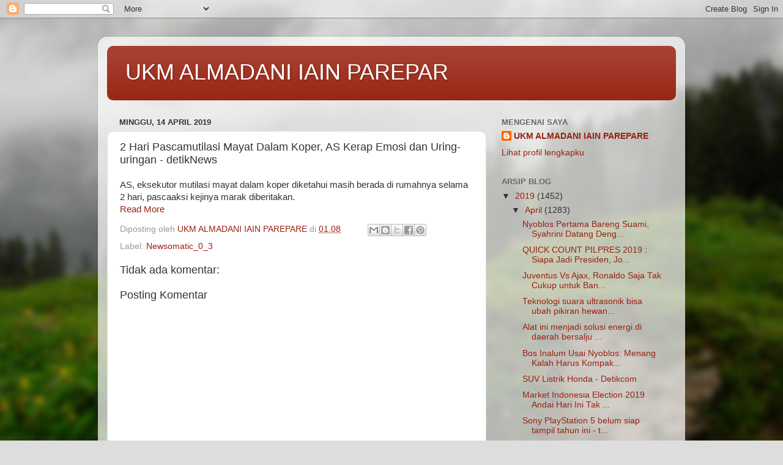

--- FILE ---
content_type: text/html; charset=UTF-8
request_url: https://almadani.iainpare.ac.id/2019/04/2-hari-pascamutilasi-mayat-dalam-koper.html
body_size: 14150
content:
<!DOCTYPE html>
<html class='v2' dir='ltr' lang='id'>
<head>
<link href='https://www.blogger.com/static/v1/widgets/335934321-css_bundle_v2.css' rel='stylesheet' type='text/css'/>
<meta content='width=1100' name='viewport'/>
<meta content='text/html; charset=UTF-8' http-equiv='Content-Type'/>
<meta content='blogger' name='generator'/>
<link href='https://almadani.iainpare.ac.id/favicon.ico' rel='icon' type='image/x-icon'/>
<link href='https://almadani.iainpare.ac.id/2019/04/2-hari-pascamutilasi-mayat-dalam-koper.html' rel='canonical'/>
<link rel="alternate" type="application/atom+xml" title="UKM ALMADANI IAIN PAREPAR - Atom" href="https://almadani.iainpare.ac.id/feeds/posts/default" />
<link rel="alternate" type="application/rss+xml" title="UKM ALMADANI IAIN PAREPAR - RSS" href="https://almadani.iainpare.ac.id/feeds/posts/default?alt=rss" />
<link rel="service.post" type="application/atom+xml" title="UKM ALMADANI IAIN PAREPAR - Atom" href="https://www.blogger.com/feeds/1822670797049251663/posts/default" />

<link rel="alternate" type="application/atom+xml" title="UKM ALMADANI IAIN PAREPAR - Atom" href="https://almadani.iainpare.ac.id/feeds/5452035075633184811/comments/default" />
<!--Can't find substitution for tag [blog.ieCssRetrofitLinks]-->
<meta content='https://almadani.iainpare.ac.id/2019/04/2-hari-pascamutilasi-mayat-dalam-koper.html' property='og:url'/>
<meta content='2 Hari Pascamutilasi Mayat Dalam Koper, AS Kerap Emosi dan
Uring-uringan - detikNews' property='og:title'/>
<meta content='AS, eksekutor mutilasi mayat dalam koper diketahui masih berada di rumahnya selama 2 hari, pascaaksi kejinya marak diberitakan. Read More' property='og:description'/>
<title>UKM ALMADANI IAIN PAREPAR: 2 Hari Pascamutilasi Mayat Dalam Koper, AS Kerap Emosi dan
Uring-uringan - detikNews</title>
<style id='page-skin-1' type='text/css'><!--
/*-----------------------------------------------
Blogger Template Style
Name:     Picture Window
Designer: Blogger
URL:      www.blogger.com
----------------------------------------------- */
/* Content
----------------------------------------------- */
body {
font: normal normal 15px Arial, Tahoma, Helvetica, FreeSans, sans-serif;
color: #333333;
background: #dddddd url(//themes.googleusercontent.com/image?id=1fupio4xM9eVxyr-k5QC5RiCJlYR35r9dXsp63RKsKt64v33poi2MvnjkX_1MULBY8BsT) repeat-x fixed bottom center;
}
html body .region-inner {
min-width: 0;
max-width: 100%;
width: auto;
}
.content-outer {
font-size: 90%;
}
a:link {
text-decoration:none;
color: #992211;
}
a:visited {
text-decoration:none;
color: #771100;
}
a:hover {
text-decoration:underline;
color: #cc4411;
}
.content-outer {
background: transparent url(https://resources.blogblog.com/blogblog/data/1kt/transparent/white80.png) repeat scroll top left;
-moz-border-radius: 15px;
-webkit-border-radius: 15px;
-goog-ms-border-radius: 15px;
border-radius: 15px;
-moz-box-shadow: 0 0 3px rgba(0, 0, 0, .15);
-webkit-box-shadow: 0 0 3px rgba(0, 0, 0, .15);
-goog-ms-box-shadow: 0 0 3px rgba(0, 0, 0, .15);
box-shadow: 0 0 3px rgba(0, 0, 0, .15);
margin: 30px auto;
}
.content-inner {
padding: 15px;
}
/* Header
----------------------------------------------- */
.header-outer {
background: #992211 url(https://resources.blogblog.com/blogblog/data/1kt/transparent/header_gradient_shade.png) repeat-x scroll top left;
_background-image: none;
color: #ffffff;
-moz-border-radius: 10px;
-webkit-border-radius: 10px;
-goog-ms-border-radius: 10px;
border-radius: 10px;
}
.Header img, .Header #header-inner {
-moz-border-radius: 10px;
-webkit-border-radius: 10px;
-goog-ms-border-radius: 10px;
border-radius: 10px;
}
.header-inner .Header .titlewrapper,
.header-inner .Header .descriptionwrapper {
padding-left: 30px;
padding-right: 30px;
}
.Header h1 {
font: normal normal 36px Arial, Tahoma, Helvetica, FreeSans, sans-serif;
text-shadow: 1px 1px 3px rgba(0, 0, 0, 0.3);
}
.Header h1 a {
color: #ffffff;
}
.Header .description {
font-size: 130%;
}
/* Tabs
----------------------------------------------- */
.tabs-inner {
margin: .5em 0 0;
padding: 0;
}
.tabs-inner .section {
margin: 0;
}
.tabs-inner .widget ul {
padding: 0;
background: #f5f5f5 url(https://resources.blogblog.com/blogblog/data/1kt/transparent/tabs_gradient_shade.png) repeat scroll bottom;
-moz-border-radius: 10px;
-webkit-border-radius: 10px;
-goog-ms-border-radius: 10px;
border-radius: 10px;
}
.tabs-inner .widget li {
border: none;
}
.tabs-inner .widget li a {
display: inline-block;
padding: .5em 1em;
margin-right: 0;
color: #992211;
font: normal normal 15px Arial, Tahoma, Helvetica, FreeSans, sans-serif;
-moz-border-radius: 0 0 0 0;
-webkit-border-top-left-radius: 0;
-webkit-border-top-right-radius: 0;
-goog-ms-border-radius: 0 0 0 0;
border-radius: 0 0 0 0;
background: transparent none no-repeat scroll top left;
border-right: 1px solid #cccccc;
}
.tabs-inner .widget li:first-child a {
padding-left: 1.25em;
-moz-border-radius-topleft: 10px;
-moz-border-radius-bottomleft: 10px;
-webkit-border-top-left-radius: 10px;
-webkit-border-bottom-left-radius: 10px;
-goog-ms-border-top-left-radius: 10px;
-goog-ms-border-bottom-left-radius: 10px;
border-top-left-radius: 10px;
border-bottom-left-radius: 10px;
}
.tabs-inner .widget li.selected a,
.tabs-inner .widget li a:hover {
position: relative;
z-index: 1;
background: #ffffff url(https://resources.blogblog.com/blogblog/data/1kt/transparent/tabs_gradient_shade.png) repeat scroll bottom;
color: #000000;
-moz-box-shadow: 0 0 0 rgba(0, 0, 0, .15);
-webkit-box-shadow: 0 0 0 rgba(0, 0, 0, .15);
-goog-ms-box-shadow: 0 0 0 rgba(0, 0, 0, .15);
box-shadow: 0 0 0 rgba(0, 0, 0, .15);
}
/* Headings
----------------------------------------------- */
h2 {
font: bold normal 13px Arial, Tahoma, Helvetica, FreeSans, sans-serif;
text-transform: uppercase;
color: #666666;
margin: .5em 0;
}
/* Main
----------------------------------------------- */
.main-outer {
background: transparent none repeat scroll top center;
-moz-border-radius: 0 0 0 0;
-webkit-border-top-left-radius: 0;
-webkit-border-top-right-radius: 0;
-webkit-border-bottom-left-radius: 0;
-webkit-border-bottom-right-radius: 0;
-goog-ms-border-radius: 0 0 0 0;
border-radius: 0 0 0 0;
-moz-box-shadow: 0 0 0 rgba(0, 0, 0, .15);
-webkit-box-shadow: 0 0 0 rgba(0, 0, 0, .15);
-goog-ms-box-shadow: 0 0 0 rgba(0, 0, 0, .15);
box-shadow: 0 0 0 rgba(0, 0, 0, .15);
}
.main-inner {
padding: 15px 5px 20px;
}
.main-inner .column-center-inner {
padding: 0 0;
}
.main-inner .column-left-inner {
padding-left: 0;
}
.main-inner .column-right-inner {
padding-right: 0;
}
/* Posts
----------------------------------------------- */
h3.post-title {
margin: 0;
font: normal normal 18px Arial, Tahoma, Helvetica, FreeSans, sans-serif;
}
.comments h4 {
margin: 1em 0 0;
font: normal normal 18px Arial, Tahoma, Helvetica, FreeSans, sans-serif;
}
.date-header span {
color: #333333;
}
.post-outer {
background-color: #ffffff;
border: solid 1px #dddddd;
-moz-border-radius: 10px;
-webkit-border-radius: 10px;
border-radius: 10px;
-goog-ms-border-radius: 10px;
padding: 15px 20px;
margin: 0 -20px 20px;
}
.post-body {
line-height: 1.4;
font-size: 110%;
position: relative;
}
.post-header {
margin: 0 0 1.5em;
color: #999999;
line-height: 1.6;
}
.post-footer {
margin: .5em 0 0;
color: #999999;
line-height: 1.6;
}
#blog-pager {
font-size: 140%
}
#comments .comment-author {
padding-top: 1.5em;
border-top: dashed 1px #ccc;
border-top: dashed 1px rgba(128, 128, 128, .5);
background-position: 0 1.5em;
}
#comments .comment-author:first-child {
padding-top: 0;
border-top: none;
}
.avatar-image-container {
margin: .2em 0 0;
}
/* Comments
----------------------------------------------- */
.comments .comments-content .icon.blog-author {
background-repeat: no-repeat;
background-image: url([data-uri]);
}
.comments .comments-content .loadmore a {
border-top: 1px solid #cc4411;
border-bottom: 1px solid #cc4411;
}
.comments .continue {
border-top: 2px solid #cc4411;
}
/* Widgets
----------------------------------------------- */
.widget ul, .widget #ArchiveList ul.flat {
padding: 0;
list-style: none;
}
.widget ul li, .widget #ArchiveList ul.flat li {
border-top: dashed 1px #ccc;
border-top: dashed 1px rgba(128, 128, 128, .5);
}
.widget ul li:first-child, .widget #ArchiveList ul.flat li:first-child {
border-top: none;
}
.widget .post-body ul {
list-style: disc;
}
.widget .post-body ul li {
border: none;
}
/* Footer
----------------------------------------------- */
.footer-outer {
color:#eeeeee;
background: transparent url(https://resources.blogblog.com/blogblog/data/1kt/transparent/black50.png) repeat scroll top left;
-moz-border-radius: 10px 10px 10px 10px;
-webkit-border-top-left-radius: 10px;
-webkit-border-top-right-radius: 10px;
-webkit-border-bottom-left-radius: 10px;
-webkit-border-bottom-right-radius: 10px;
-goog-ms-border-radius: 10px 10px 10px 10px;
border-radius: 10px 10px 10px 10px;
-moz-box-shadow: 0 0 0 rgba(0, 0, 0, .15);
-webkit-box-shadow: 0 0 0 rgba(0, 0, 0, .15);
-goog-ms-box-shadow: 0 0 0 rgba(0, 0, 0, .15);
box-shadow: 0 0 0 rgba(0, 0, 0, .15);
}
.footer-inner {
padding: 10px 5px 20px;
}
.footer-outer a {
color: #ffffdd;
}
.footer-outer a:visited {
color: #cccc99;
}
.footer-outer a:hover {
color: #ffffff;
}
.footer-outer .widget h2 {
color: #bbbbbb;
}
/* Mobile
----------------------------------------------- */
html body.mobile {
height: auto;
}
html body.mobile {
min-height: 480px;
background-size: 100% auto;
}
.mobile .body-fauxcolumn-outer {
background: transparent none repeat scroll top left;
}
html .mobile .mobile-date-outer, html .mobile .blog-pager {
border-bottom: none;
background: transparent none repeat scroll top center;
margin-bottom: 10px;
}
.mobile .date-outer {
background: transparent none repeat scroll top center;
}
.mobile .header-outer, .mobile .main-outer,
.mobile .post-outer, .mobile .footer-outer {
-moz-border-radius: 0;
-webkit-border-radius: 0;
-goog-ms-border-radius: 0;
border-radius: 0;
}
.mobile .content-outer,
.mobile .main-outer,
.mobile .post-outer {
background: inherit;
border: none;
}
.mobile .content-outer {
font-size: 100%;
}
.mobile-link-button {
background-color: #992211;
}
.mobile-link-button a:link, .mobile-link-button a:visited {
color: #ffffff;
}
.mobile-index-contents {
color: #333333;
}
.mobile .tabs-inner .PageList .widget-content {
background: #ffffff url(https://resources.blogblog.com/blogblog/data/1kt/transparent/tabs_gradient_shade.png) repeat scroll bottom;
color: #000000;
}
.mobile .tabs-inner .PageList .widget-content .pagelist-arrow {
border-left: 1px solid #cccccc;
}

--></style>
<style id='template-skin-1' type='text/css'><!--
body {
min-width: 960px;
}
.content-outer, .content-fauxcolumn-outer, .region-inner {
min-width: 960px;
max-width: 960px;
_width: 960px;
}
.main-inner .columns {
padding-left: 0px;
padding-right: 310px;
}
.main-inner .fauxcolumn-center-outer {
left: 0px;
right: 310px;
/* IE6 does not respect left and right together */
_width: expression(this.parentNode.offsetWidth -
parseInt("0px") -
parseInt("310px") + 'px');
}
.main-inner .fauxcolumn-left-outer {
width: 0px;
}
.main-inner .fauxcolumn-right-outer {
width: 310px;
}
.main-inner .column-left-outer {
width: 0px;
right: 100%;
margin-left: -0px;
}
.main-inner .column-right-outer {
width: 310px;
margin-right: -310px;
}
#layout {
min-width: 0;
}
#layout .content-outer {
min-width: 0;
width: 800px;
}
#layout .region-inner {
min-width: 0;
width: auto;
}
body#layout div.add_widget {
padding: 8px;
}
body#layout div.add_widget a {
margin-left: 32px;
}
--></style>
<style>
    body {background-image:url(\/\/themes.googleusercontent.com\/image?id=1fupio4xM9eVxyr-k5QC5RiCJlYR35r9dXsp63RKsKt64v33poi2MvnjkX_1MULBY8BsT);}
    
@media (max-width: 200px) { body {background-image:url(\/\/themes.googleusercontent.com\/image?id=1fupio4xM9eVxyr-k5QC5RiCJlYR35r9dXsp63RKsKt64v33poi2MvnjkX_1MULBY8BsT&options=w200);}}
@media (max-width: 400px) and (min-width: 201px) { body {background-image:url(\/\/themes.googleusercontent.com\/image?id=1fupio4xM9eVxyr-k5QC5RiCJlYR35r9dXsp63RKsKt64v33poi2MvnjkX_1MULBY8BsT&options=w400);}}
@media (max-width: 800px) and (min-width: 401px) { body {background-image:url(\/\/themes.googleusercontent.com\/image?id=1fupio4xM9eVxyr-k5QC5RiCJlYR35r9dXsp63RKsKt64v33poi2MvnjkX_1MULBY8BsT&options=w800);}}
@media (max-width: 1200px) and (min-width: 801px) { body {background-image:url(\/\/themes.googleusercontent.com\/image?id=1fupio4xM9eVxyr-k5QC5RiCJlYR35r9dXsp63RKsKt64v33poi2MvnjkX_1MULBY8BsT&options=w1200);}}
/* Last tag covers anything over one higher than the previous max-size cap. */
@media (min-width: 1201px) { body {background-image:url(\/\/themes.googleusercontent.com\/image?id=1fupio4xM9eVxyr-k5QC5RiCJlYR35r9dXsp63RKsKt64v33poi2MvnjkX_1MULBY8BsT&options=w1600);}}
  </style>
<link href='https://www.blogger.com/dyn-css/authorization.css?targetBlogID=1822670797049251663&amp;zx=a30bbcd2-ba32-4317-9c45-148bb30481f7' media='none' onload='if(media!=&#39;all&#39;)media=&#39;all&#39;' rel='stylesheet'/><noscript><link href='https://www.blogger.com/dyn-css/authorization.css?targetBlogID=1822670797049251663&amp;zx=a30bbcd2-ba32-4317-9c45-148bb30481f7' rel='stylesheet'/></noscript>
<meta name='google-adsense-platform-account' content='ca-host-pub-1556223355139109'/>
<meta name='google-adsense-platform-domain' content='blogspot.com'/>

</head>
<body class='loading variant-shade'>
<div class='navbar section' id='navbar' name='Navbar'><div class='widget Navbar' data-version='1' id='Navbar1'><script type="text/javascript">
    function setAttributeOnload(object, attribute, val) {
      if(window.addEventListener) {
        window.addEventListener('load',
          function(){ object[attribute] = val; }, false);
      } else {
        window.attachEvent('onload', function(){ object[attribute] = val; });
      }
    }
  </script>
<div id="navbar-iframe-container"></div>
<script type="text/javascript" src="https://apis.google.com/js/platform.js"></script>
<script type="text/javascript">
      gapi.load("gapi.iframes:gapi.iframes.style.bubble", function() {
        if (gapi.iframes && gapi.iframes.getContext) {
          gapi.iframes.getContext().openChild({
              url: 'https://www.blogger.com/navbar/1822670797049251663?po\x3d5452035075633184811\x26origin\x3dhttps://almadani.iainpare.ac.id',
              where: document.getElementById("navbar-iframe-container"),
              id: "navbar-iframe"
          });
        }
      });
    </script><script type="text/javascript">
(function() {
var script = document.createElement('script');
script.type = 'text/javascript';
script.src = '//pagead2.googlesyndication.com/pagead/js/google_top_exp.js';
var head = document.getElementsByTagName('head')[0];
if (head) {
head.appendChild(script);
}})();
</script>
</div></div>
<div class='body-fauxcolumns'>
<div class='fauxcolumn-outer body-fauxcolumn-outer'>
<div class='cap-top'>
<div class='cap-left'></div>
<div class='cap-right'></div>
</div>
<div class='fauxborder-left'>
<div class='fauxborder-right'></div>
<div class='fauxcolumn-inner'>
</div>
</div>
<div class='cap-bottom'>
<div class='cap-left'></div>
<div class='cap-right'></div>
</div>
</div>
</div>
<div class='content'>
<div class='content-fauxcolumns'>
<div class='fauxcolumn-outer content-fauxcolumn-outer'>
<div class='cap-top'>
<div class='cap-left'></div>
<div class='cap-right'></div>
</div>
<div class='fauxborder-left'>
<div class='fauxborder-right'></div>
<div class='fauxcolumn-inner'>
</div>
</div>
<div class='cap-bottom'>
<div class='cap-left'></div>
<div class='cap-right'></div>
</div>
</div>
</div>
<div class='content-outer'>
<div class='content-cap-top cap-top'>
<div class='cap-left'></div>
<div class='cap-right'></div>
</div>
<div class='fauxborder-left content-fauxborder-left'>
<div class='fauxborder-right content-fauxborder-right'></div>
<div class='content-inner'>
<header>
<div class='header-outer'>
<div class='header-cap-top cap-top'>
<div class='cap-left'></div>
<div class='cap-right'></div>
</div>
<div class='fauxborder-left header-fauxborder-left'>
<div class='fauxborder-right header-fauxborder-right'></div>
<div class='region-inner header-inner'>
<div class='header section' id='header' name='Tajuk'><div class='widget Header' data-version='1' id='Header1'>
<div id='header-inner'>
<div class='titlewrapper'>
<h1 class='title'>
<a href='https://almadani.iainpare.ac.id/'>
UKM ALMADANI IAIN PAREPAR
</a>
</h1>
</div>
<div class='descriptionwrapper'>
<p class='description'><span>
</span></p>
</div>
</div>
</div></div>
</div>
</div>
<div class='header-cap-bottom cap-bottom'>
<div class='cap-left'></div>
<div class='cap-right'></div>
</div>
</div>
</header>
<div class='tabs-outer'>
<div class='tabs-cap-top cap-top'>
<div class='cap-left'></div>
<div class='cap-right'></div>
</div>
<div class='fauxborder-left tabs-fauxborder-left'>
<div class='fauxborder-right tabs-fauxborder-right'></div>
<div class='region-inner tabs-inner'>
<div class='tabs no-items section' id='crosscol' name='Seluruh Kolom'></div>
<div class='tabs no-items section' id='crosscol-overflow' name='Cross-Column 2'></div>
</div>
</div>
<div class='tabs-cap-bottom cap-bottom'>
<div class='cap-left'></div>
<div class='cap-right'></div>
</div>
</div>
<div class='main-outer'>
<div class='main-cap-top cap-top'>
<div class='cap-left'></div>
<div class='cap-right'></div>
</div>
<div class='fauxborder-left main-fauxborder-left'>
<div class='fauxborder-right main-fauxborder-right'></div>
<div class='region-inner main-inner'>
<div class='columns fauxcolumns'>
<div class='fauxcolumn-outer fauxcolumn-center-outer'>
<div class='cap-top'>
<div class='cap-left'></div>
<div class='cap-right'></div>
</div>
<div class='fauxborder-left'>
<div class='fauxborder-right'></div>
<div class='fauxcolumn-inner'>
</div>
</div>
<div class='cap-bottom'>
<div class='cap-left'></div>
<div class='cap-right'></div>
</div>
</div>
<div class='fauxcolumn-outer fauxcolumn-left-outer'>
<div class='cap-top'>
<div class='cap-left'></div>
<div class='cap-right'></div>
</div>
<div class='fauxborder-left'>
<div class='fauxborder-right'></div>
<div class='fauxcolumn-inner'>
</div>
</div>
<div class='cap-bottom'>
<div class='cap-left'></div>
<div class='cap-right'></div>
</div>
</div>
<div class='fauxcolumn-outer fauxcolumn-right-outer'>
<div class='cap-top'>
<div class='cap-left'></div>
<div class='cap-right'></div>
</div>
<div class='fauxborder-left'>
<div class='fauxborder-right'></div>
<div class='fauxcolumn-inner'>
</div>
</div>
<div class='cap-bottom'>
<div class='cap-left'></div>
<div class='cap-right'></div>
</div>
</div>
<!-- corrects IE6 width calculation -->
<div class='columns-inner'>
<div class='column-center-outer'>
<div class='column-center-inner'>
<div class='main section' id='main' name='Utama'><div class='widget Blog' data-version='1' id='Blog1'>
<div class='blog-posts hfeed'>

          <div class="date-outer">
        
<h2 class='date-header'><span>Minggu, 14 April 2019</span></h2>

          <div class="date-posts">
        
<div class='post-outer'>
<div class='post hentry uncustomized-post-template' itemprop='blogPost' itemscope='itemscope' itemtype='http://schema.org/BlogPosting'>
<meta content='1822670797049251663' itemprop='blogId'/>
<meta content='5452035075633184811' itemprop='postId'/>
<a name='5452035075633184811'></a>
<h3 class='post-title entry-title' itemprop='name'>
2 Hari Pascamutilasi Mayat Dalam Koper, AS Kerap Emosi dan
Uring-uringan - detikNews
</h3>
<div class='post-header'>
<div class='post-header-line-1'></div>
</div>
<div class='post-body entry-content' id='post-body-5452035075633184811' itemprop='description articleBody'>
AS, eksekutor mutilasi mayat dalam koper diketahui masih berada di rumahnya selama 2 hari, pascaaksi kejinya marak diberitakan.<br/><a class="button purchase" href="https://news.detik.com/berita-jawa-timur/d-4510013/2-hari-pascamutilasi-mayat-dalam-koper-as-kerap-emosi-dan-uring-uringan" rel="nofollow noopener noreferrer" style="white-space: nowrap" target="_blank">Read More</a>
<div style='clear: both;'></div>
</div>
<div class='post-footer'>
<div class='post-footer-line post-footer-line-1'>
<span class='post-author vcard'>
Diposting oleh
<span class='fn' itemprop='author' itemscope='itemscope' itemtype='http://schema.org/Person'>
<meta content='https://www.blogger.com/profile/15818699684595404899' itemprop='url'/>
<a class='g-profile' href='https://www.blogger.com/profile/15818699684595404899' rel='author' title='author profile'>
<span itemprop='name'>UKM ALMADANI IAIN PAREPARE</span>
</a>
</span>
</span>
<span class='post-timestamp'>
di
<meta content='https://almadani.iainpare.ac.id/2019/04/2-hari-pascamutilasi-mayat-dalam-koper.html' itemprop='url'/>
<a class='timestamp-link' href='https://almadani.iainpare.ac.id/2019/04/2-hari-pascamutilasi-mayat-dalam-koper.html' rel='bookmark' title='permanent link'><abbr class='published' itemprop='datePublished' title='2019-04-14T01:08:00-07:00'>01.08</abbr></a>
</span>
<span class='post-comment-link'>
</span>
<span class='post-icons'>
<span class='item-control blog-admin pid-2042266378'>
<a href='https://www.blogger.com/post-edit.g?blogID=1822670797049251663&postID=5452035075633184811&from=pencil' title='Edit Entri'>
<img alt='' class='icon-action' height='18' src='https://resources.blogblog.com/img/icon18_edit_allbkg.gif' width='18'/>
</a>
</span>
</span>
<div class='post-share-buttons goog-inline-block'>
<a class='goog-inline-block share-button sb-email' href='https://www.blogger.com/share-post.g?blogID=1822670797049251663&postID=5452035075633184811&target=email' target='_blank' title='Kirimkan Ini lewat Email'><span class='share-button-link-text'>Kirimkan Ini lewat Email</span></a><a class='goog-inline-block share-button sb-blog' href='https://www.blogger.com/share-post.g?blogID=1822670797049251663&postID=5452035075633184811&target=blog' onclick='window.open(this.href, "_blank", "height=270,width=475"); return false;' target='_blank' title='BlogThis!'><span class='share-button-link-text'>BlogThis!</span></a><a class='goog-inline-block share-button sb-twitter' href='https://www.blogger.com/share-post.g?blogID=1822670797049251663&postID=5452035075633184811&target=twitter' target='_blank' title='Bagikan ke X'><span class='share-button-link-text'>Bagikan ke X</span></a><a class='goog-inline-block share-button sb-facebook' href='https://www.blogger.com/share-post.g?blogID=1822670797049251663&postID=5452035075633184811&target=facebook' onclick='window.open(this.href, "_blank", "height=430,width=640"); return false;' target='_blank' title='Berbagi ke Facebook'><span class='share-button-link-text'>Berbagi ke Facebook</span></a><a class='goog-inline-block share-button sb-pinterest' href='https://www.blogger.com/share-post.g?blogID=1822670797049251663&postID=5452035075633184811&target=pinterest' target='_blank' title='Bagikan ke Pinterest'><span class='share-button-link-text'>Bagikan ke Pinterest</span></a>
</div>
</div>
<div class='post-footer-line post-footer-line-2'>
<span class='post-labels'>
Label:
<a href='https://almadani.iainpare.ac.id/search/label/Newsomatic_0_3' rel='tag'>Newsomatic_0_3</a>
</span>
</div>
<div class='post-footer-line post-footer-line-3'>
<span class='post-location'>
</span>
</div>
</div>
</div>
<div class='comments' id='comments'>
<a name='comments'></a>
<h4>Tidak ada komentar:</h4>
<div id='Blog1_comments-block-wrapper'>
<dl class='avatar-comment-indent' id='comments-block'>
</dl>
</div>
<p class='comment-footer'>
<div class='comment-form'>
<a name='comment-form'></a>
<h4 id='comment-post-message'>Posting Komentar</h4>
<p>
</p>
<a href='https://www.blogger.com/comment/frame/1822670797049251663?po=5452035075633184811&hl=id&saa=85391&origin=https://almadani.iainpare.ac.id' id='comment-editor-src'></a>
<iframe allowtransparency='true' class='blogger-iframe-colorize blogger-comment-from-post' frameborder='0' height='410px' id='comment-editor' name='comment-editor' src='' width='100%'></iframe>
<script src='https://www.blogger.com/static/v1/jsbin/1345082660-comment_from_post_iframe.js' type='text/javascript'></script>
<script type='text/javascript'>
      BLOG_CMT_createIframe('https://www.blogger.com/rpc_relay.html');
    </script>
</div>
</p>
</div>
</div>

        </div></div>
      
</div>
<div class='blog-pager' id='blog-pager'>
<span id='blog-pager-newer-link'>
<a class='blog-pager-newer-link' href='https://almadani.iainpare.ac.id/2019/04/jennie-dan-jisoo-ucapkan-terima-kasih.html' id='Blog1_blog-pager-newer-link' title='Posting Lebih Baru'>Posting Lebih Baru</a>
</span>
<span id='blog-pager-older-link'>
<a class='blog-pager-older-link' href='https://almadani.iainpare.ac.id/2019/04/sering-mimisan-sejak-kecil-aurel.html' id='Blog1_blog-pager-older-link' title='Posting Lama'>Posting Lama</a>
</span>
<a class='home-link' href='https://almadani.iainpare.ac.id/'>Beranda</a>
</div>
<div class='clear'></div>
<div class='post-feeds'>
<div class='feed-links'>
Langganan:
<a class='feed-link' href='https://almadani.iainpare.ac.id/feeds/5452035075633184811/comments/default' target='_blank' type='application/atom+xml'>Posting Komentar (Atom)</a>
</div>
</div>
</div></div>
</div>
</div>
<div class='column-left-outer'>
<div class='column-left-inner'>
<aside>
</aside>
</div>
</div>
<div class='column-right-outer'>
<div class='column-right-inner'>
<aside>
<div class='sidebar section' id='sidebar-right-1'><div class='widget Profile' data-version='1' id='Profile1'>
<h2>Mengenai Saya</h2>
<div class='widget-content'>
<dl class='profile-datablock'>
<dt class='profile-data'>
<a class='profile-name-link g-profile' href='https://www.blogger.com/profile/15818699684595404899' rel='author' style='background-image: url(//www.blogger.com/img/logo-16.png);'>
UKM ALMADANI IAIN PAREPARE
</a>
</dt>
</dl>
<a class='profile-link' href='https://www.blogger.com/profile/15818699684595404899' rel='author'>Lihat profil lengkapku</a>
<div class='clear'></div>
</div>
</div><div class='widget BlogArchive' data-version='1' id='BlogArchive1'>
<h2>Arsip Blog</h2>
<div class='widget-content'>
<div id='ArchiveList'>
<div id='BlogArchive1_ArchiveList'>
<ul class='hierarchy'>
<li class='archivedate expanded'>
<a class='toggle' href='javascript:void(0)'>
<span class='zippy toggle-open'>

        &#9660;&#160;
      
</span>
</a>
<a class='post-count-link' href='https://almadani.iainpare.ac.id/2019/'>
2019
</a>
<span class='post-count' dir='ltr'>(1452)</span>
<ul class='hierarchy'>
<li class='archivedate expanded'>
<a class='toggle' href='javascript:void(0)'>
<span class='zippy toggle-open'>

        &#9660;&#160;
      
</span>
</a>
<a class='post-count-link' href='https://almadani.iainpare.ac.id/2019/04/'>
April
</a>
<span class='post-count' dir='ltr'>(1283)</span>
<ul class='posts'>
<li><a href='https://almadani.iainpare.ac.id/2019/04/nyoblos-pertama-bareng-suami-syahrini.html'>Nyoblos Pertama Bareng Suami, Syahrini Datang Deng...</a></li>
<li><a href='https://almadani.iainpare.ac.id/2019/04/quick-count-pilpres-2019-siapa-jadi.html'>QUICK COUNT PILPRES 2019 : Siapa Jadi Presiden, Jo...</a></li>
<li><a href='https://almadani.iainpare.ac.id/2019/04/juventus-vs-ajax-ronaldo-saja-tak-cukup.html'>Juventus Vs Ajax, Ronaldo Saja Tak Cukup untuk Ban...</a></li>
<li><a href='https://almadani.iainpare.ac.id/2019/04/teknologi-suara-ultrasonik-bisa-ubah.html'>Teknologi suara ultrasonik bisa ubah pikiran hewan...</a></li>
<li><a href='https://almadani.iainpare.ac.id/2019/04/alat-ini-menjadi-solusi-energi-di.html'>Alat ini menjadi solusi energi di daerah bersalju ...</a></li>
<li><a href='https://almadani.iainpare.ac.id/2019/04/bos-inalum-usai-nyoblos-menang-kalah.html'>Bos Inalum Usai Nyoblos: Menang Kalah Harus Kompak...</a></li>
<li><a href='https://almadani.iainpare.ac.id/2019/04/suv-listrik-honda-detikcom.html'>SUV Listrik Honda - Detikcom</a></li>
<li><a href='https://almadani.iainpare.ac.id/2019/04/market-indonesia-election-2019-andai.html'>Market Indonesia Election 2019 Andai Hari Ini Tak ...</a></li>
<li><a href='https://almadani.iainpare.ac.id/2019/04/sony-playstation-5-belum-siap-tampil.html'>Sony PlayStation 5 belum siap tampil tahun ini - t...</a></li>
<li><a href='https://almadani.iainpare.ac.id/2019/04/19-april-meluncur-di-cina-harga-nokia-9.html'>19 April Meluncur di Cina, Harga Nokia 9 PureView ...</a></li>
<li><a href='https://almadani.iainpare.ac.id/2019/04/apple-qualcomm-rujuk-intel-mundur-dari.html'>Apple-Qualcomm Rujuk, Intel Mundur dari Bisnis Pon...</a></li>
<li><a href='https://almadani.iainpare.ac.id/2019/04/versi-facebook-messenger-mode-gelap.html'>Versi Facebook Messenger Mode Gelap Sudah Tersedia...</a></li>
<li><a href='https://almadani.iainpare.ac.id/2019/04/pengorbanan-gary-iskak-untuk-cinta.html'>Pengorbanan Gary Iskak untuk Cinta Penelope yang K...</a></li>
<li><a href='https://almadani.iainpare.ac.id/2019/04/massimiliano-allegri-juventus-rasakan.html'>Massimiliano Allegri: Juventus Rasakan Bukti Kegan...</a></li>
<li><a href='https://almadani.iainpare.ac.id/2019/04/amien-rais-soal-kabinet-prabowo-itu.html'>Amien Rais soal Kabinet Prabowo: Itu Pekok, Gombal...</a></li>
<li><a href='https://almadani.iainpare.ac.id/2019/04/semringah-usai-nyoblos-jokowi.html'>Semringah Usai Nyoblos, Jokowi Optimistis Menang -...</a></li>
<li><a href='https://almadani.iainpare.ac.id/2019/04/jika-ada-kecurangan-prabowo-tak-jamin.html'>Jika Ada Kecurangan, Prabowo Tak Jamin Pemilu Berl...</a></li>
<li><a href='https://almadani.iainpare.ac.id/2019/04/megawati-pilih-yang-terbaik-lihat.html'>Megawati: Pilih yang Terbaik, Lihat Pengalaman Ker...</a></li>
<li><a href='https://almadani.iainpare.ac.id/2019/04/solskjaer-barcelona-akan-juara-liga.html'>Solskjaer: Barcelona akan Juara Liga Champions Mus...</a></li>
<li><a href='https://almadani.iainpare.ac.id/2019/04/indikasi-kecurangan-oknum-minta-10.html'>Indikasi Kecurangan, Oknum Minta 10 Surat Suara di...</a></li>
<li><a href='https://almadani.iainpare.ac.id/2019/04/inden-all-new-nissan-livina-masih-satu.html'>Inden All New Nissan Livina Masih Satu Bulanan - D...</a></li>
<li><a href='https://almadani.iainpare.ac.id/2019/04/tunjukkan-jari-ungu-dapat-oli-gratis.html'>Tunjukkan Jari Ungu, Dapat Oli Gratis - Kompas.com...</a></li>
<li><a href='https://almadani.iainpare.ac.id/2019/04/habis-nyoblos-makan-murah-di-6-resto.html'>Habis Nyoblos, Makan Murah di 6 Resto Ini Pakai Pr...</a></li>
<li><a href='https://almadani.iainpare.ac.id/2019/04/lebih-simpel-dan-modis-pasang-nih-spion.html'>Lebih Simpel dan Modis, Pasang Nih Spion Kuping di...</a></li>
<li><a href='https://almadani.iainpare.ac.id/2019/04/first-drive-all-new-nissan-serena-c27.html'>First Drive: All New Nissan Serena C27 Highway Sta...</a></li>
<li><a href='https://almadani.iainpare.ac.id/2019/04/bos-inalum-antusias-nyoblos-bareng.html'>Bos Inalum Antusias Nyoblos Bareng Keluarga - deti...</a></li>
<li><a href='https://almadani.iainpare.ac.id/2019/04/harga-emas-anjlok-ke-level-terendah.html'>Harga Emas Anjlok ke Level Terendah Sepanjang 2019...</a></li>
<li><a href='https://almadani.iainpare.ac.id/2019/04/usai-nyoblos-netizen-pamer-jari.html'>Usai Nyoblos, Netizen Pamer Jari Bertinta Biru di ...</a></li>
<li><a href='https://almadani.iainpare.ac.id/2019/04/pemilu-2019-samsung-diskon-galaxy-s10.html'>Pemilu 2019, Samsung Diskon Galaxy S10 dan Gratisk...</a></li>
<li><a href='https://almadani.iainpare.ac.id/2019/04/iphone-xe-ditulis-jadi-penerus-iphone.html'>iPhone XE Ditulis Jadi Penerus iPhone SE - Detikcom</a></li>
<li><a href='https://almadani.iainpare.ac.id/2019/04/waspadai-exodus-malware-pembobol-data.html'>Waspadai Exodus, Malware Pembobol Data dan Passwor...</a></li>
<li><a href='https://almadani.iainpare.ac.id/2019/04/resmi-ini-spesifikasi-playstation-5.html'>Resmi! Ini Spesifikasi PlayStation 5 yang Keren Ab...</a></li>
<li><a href='https://almadani.iainpare.ac.id/2019/04/bosan-dengan-tampilan-facebook.html'>Bosan dengan Tampilan Facebook Massenger? Kini Ada...</a></li>
<li><a href='https://almadani.iainpare.ac.id/2019/04/selamat-samsung-galaxy-s10-5g-jadi.html'>Selamat! Samsung Galaxy S10 5G jadi Smartphone Kam...</a></li>
<li><a href='https://almadani.iainpare.ac.id/2019/04/kpu-copot-dan-laporkan-wakil-dubes.html'>KPU Copot dan Laporkan Wakil Dubes Malaysia yang J...</a></li>
<li><a href='https://almadani.iainpare.ac.id/2019/04/berkacamata-hitam-prabowo-datangi-tps.html'>Berkacamata Hitam, Prabowo Datangi TPS Bersama Fad...</a></li>
<li><a href='https://almadani.iainpare.ac.id/2019/04/menurut-messi-barcelona-spektakuler.html'>Menurut Messi, Barcelona Spektakuler Kecuali 5 Men...</a></li>
<li><a href='https://almadani.iainpare.ac.id/2019/04/datangi-tps-sandiaga-dan-keluarga.html'>Datangi TPS, Sandiaga dan Keluarga Kompak Kenakan ...</a></li>
<li><a href='https://almadani.iainpare.ac.id/2019/04/hindari-kebotakan-dengan-mengonsumsi.html'>Hindari Kebotakan dengan Mengonsumsi Makanan dan M...</a></li>
<li><a href='https://almadani.iainpare.ac.id/2019/04/video-makhluk-dasar-laut-ini-melahap.html'>Video: Makhluk Dasar Laut Ini Melahap Aligator Dal...</a></li>
<li><a href='https://almadani.iainpare.ac.id/2019/04/matahari-bakal-lebih-setahun-ke-depan.html'>Matahari bakal Lebih &#39;Kalem&#39; Setahun ke Depan - De...</a></li>
<li><a href='https://almadani.iainpare.ac.id/2019/04/rombak-aturan-ojk-akan-atur-iklan.html'>Rombak Aturan, OJK Akan Atur Iklan Fintech - Okezone</a></li>
<li><a href='https://almadani.iainpare.ac.id/2019/04/10-daftar-promo-pemilu-hari-rabu-17.html'>10 Daftar Promo Pemilu Hari Rabu 17 April 2019, Mu...</a></li>
<li><a href='https://almadani.iainpare.ac.id/2019/04/yamaha-klaim-jualan-nmax-tidak.html'>Yamaha Klaim Jualan NMAX Tidak Terganggu PCX - Kom...</a></li>
<li><a href='https://almadani.iainpare.ac.id/2019/04/tak-bisa-mencoblos-penumpang-bandara.html'>Tak Bisa Mencoblos, Penumpang Bandara Kecewa - ayo...</a></li>
<li><a href='https://almadani.iainpare.ac.id/2019/04/beberapa-iphone-seri-terbaru-akan.html'>Beberapa Iphone Seri Terbaru akan Diproduksi di In...</a></li>
<li><a href='https://almadani.iainpare.ac.id/2019/04/xiaomi-segera-bawa-redmi-7-ke-indonesia.html'>Xiaomi Segera Bawa Redmi 7 ke Indonesia - Medcom ID</a></li>
<li><a href='https://almadani.iainpare.ac.id/2019/04/apple-kucurkan-rp7-triliun-untuk.html'>Apple Kucurkan Rp7 Triliun untuk Investasi di Indu...</a></li>
<li><a href='https://almadani.iainpare.ac.id/2019/04/whatsapp-bikin-tak-bisa-ambil-capture.html'>WhatsApp Bikin Tak Bisa Ambil Capture Layar - Temp...</a></li>
<li><a href='https://almadani.iainpare.ac.id/2019/04/bocoran-poster-ungkap-wujud-vivo-y17.html'>Bocoran Poster Ungkap Wujud Vivo Y17 - Kompas.com ...</a></li>
<li><a href='https://almadani.iainpare.ac.id/2019/04/pixel-3a-dan-pixel-3a-xl-akan-meluncur.html'>Pixel 3a dan Pixel 3a XL akan Meluncur 7 Mei 2019?...</a></li>
<li><a href='https://almadani.iainpare.ac.id/2019/04/ps5-bakal-dukung-8k-audio-3d-dan-ssd.html'>PS5 Bakal Dukung 8K, Audio 3D, dan SSD - Medcom ID</a></li>
<li><a href='https://almadani.iainpare.ac.id/2019/04/keputusan-keputusan-bawaslu-soal-kisruh.html'>Keputusan-keputusan Bawaslu Soal Kisruh Pencoblosa...</a></li>
<li><a href='https://almadani.iainpare.ac.id/2019/04/live-report-pemilu-2019-mantap-memilih.html'>Live Report Pemilu 2019: Mantap Memilih! - detikNews</a></li>
<li><a href='https://almadani.iainpare.ac.id/2019/04/manchester-united-nirgelar-musim-ini.html'>Manchester United Nirgelar Musim Ini - detikSport</a></li>
<li><a href='https://almadani.iainpare.ac.id/2019/04/kisruh-coblosan-di-malaysia-berujung.html'>Kisruh Coblosan di Malaysia Berujung Perintah Cobl...</a></li>
<li><a href='https://almadani.iainpare.ac.id/2019/04/penjualan-mobil-kuartal-i-2019-turun-13.html'>Penjualan Mobil Kuartal I 2019 Turun 13 Persen, Ni...</a></li>
<li><a href='https://almadani.iainpare.ac.id/2019/04/mode-gelap-facebook-messenger-mulai.html'>Mode Gelap Facebook Messenger Mulai Digunakan di S...</a></li>
<li><a href='https://almadani.iainpare.ac.id/2019/04/vivo-v15-dukung-aktivitas-multitasking.html'>Vivo V15 dukung aktivitas multitasking - Indotelko</a></li>
<li><a href='https://almadani.iainpare.ac.id/2019/04/nonton-tayangan-4k-di-rumah-makin-mudah.html'>Nonton Tayangan 4K di Rumah Makin Mudah - Selular.ID</a></li>
<li><a href='https://almadani.iainpare.ac.id/2019/04/samsung-galaxy-a70-mulai-dipesan-di.html'>Samsung Galaxy A70 Mulai Dipesan di muka Besok, Ca...</a></li>
<li><a href='https://almadani.iainpare.ac.id/2019/04/honor-20-resmi-meluncur-di-london-pada.html'>Honor 20 Resmi Meluncur di London pada 21 Mei - Li...</a></li>
<li><a href='https://almadani.iainpare.ac.id/2019/04/3-bidang-kerja-pilihan-generasi.html'>3 Bidang Kerja Pilihan Generasi Milenial di Era Di...</a></li>
<li><a href='https://almadani.iainpare.ac.id/2019/04/kotak-ritel-vivo-y17-muncul-bersama.html'>Kotak Ritel Vivo Y17 Muncul Bersama Lembar Spesifi...</a></li>
<li><a href='https://almadani.iainpare.ac.id/2019/04/populer-internasional-mahkota-duri.html'>[POPULER INTERNASIONAL] Mahkota Duri Yesus | Kebak...</a></li>
<li><a href='https://almadani.iainpare.ac.id/2019/04/hegemoni-cristiano-ronaldo-di-liga.html'>Hegemoni Cristiano Ronaldo di Liga Champions Terhe...</a></li>
<li><a href='https://almadani.iainpare.ac.id/2019/04/divonis-kanker-stadium-3-begini-kisah.html'>Divonis Kanker Stadium 3, Begini Kisah Cinta Penya...</a></li>
<li><a href='https://almadani.iainpare.ac.id/2019/04/manchester-city-bisa-kehilangan-dua.html'>Manchester City Bisa Kehilangan Dua Gelar dalam Em...</a></li>
<li><a href='https://almadani.iainpare.ac.id/2019/04/sebelum-nyoblos-simak-perbedaan-5-jenis.html'>Sebelum Nyoblos, Simak Perbedaan 5 Jenis Surat Sua...</a></li>
<li><a href='https://almadani.iainpare.ac.id/2019/04/man-united-kini-cuma-harus-move-on.html'>Man United Kini Cuma Harus Move On - detikSport</a></li>
<li><a href='https://almadani.iainpare.ac.id/2019/04/selamat-mencoblos-jadilah-saksi.html'>Selamat Mencoblos, Jadilah Saksi Sejarah....Simak ...</a></li>
<li><a href='https://almadani.iainpare.ac.id/2019/04/prakiraan-cuaca-gorontalo-rabu-17-april.html'>Prakiraan cuaca Gorontalo - Rabu, 17 April 2019 - ...</a></li>
<li><a href='https://almadani.iainpare.ac.id/2019/04/prakiraan-cuaca-papua-barat-rabu-17.html'>Prakiraan cuaca Papua Barat - Rabu, 17 April 2019 ...</a></li>
<li><a href='https://almadani.iainpare.ac.id/2019/04/setia-planet-kecil-ini-terus-mengorbit.html'>Setia, Planet Kecil Ini Terus Mengorbit Bintang ya...</a></li>
<li><a href='https://almadani.iainpare.ac.id/2019/04/10-saham-paling-diburu-investor-asing.html'>10 Saham Paling Diburu Investor Asing pada 16 Apri...</a></li>
<li><a href='https://almadani.iainpare.ac.id/2019/04/ini-kata-praktisi-hukum-soal-rencana.html'>Ini kata praktisi hukum soal rencana akuisisi Bank...</a></li>
<li><a href='https://almadani.iainpare.ac.id/2019/04/makin-keren-dengan-tampilan-emblem-pada.html'>Makin Keren Dengan Tampilan Emblem Pada Yamaha Lex...</a></li>
<li><a href='https://almadani.iainpare.ac.id/2019/04/vivo-y17-segera-meluncur-di-indonesia.html'>Vivo Y17 Segera Meluncur di Indonesia; Spesifikasi...</a></li>
<li><a href='https://almadani.iainpare.ac.id/2019/04/kabarnya-bakal-rilis-tahun-depan-ini.html'>Kabarnya Bakal Rilis Tahun Depan, Ini Bocoran Harg...</a></li>
<li><a href='https://almadani.iainpare.ac.id/2019/04/galaxy-a70-sudah-bisa-membantah-dengan.html'>Galaxy A70 Sudah Bisa membantah dengan Godaan Cash...</a></li>
<li><a href='https://almadani.iainpare.ac.id/2019/04/xiaomi-redmi-y3-super-selfie-yang-akan.html'>Xiaomi Redmi Y3 Super Selfie yang akan Dirilis 24 ...</a></li>
<li><a href='https://almadani.iainpare.ac.id/2019/04/sertifikasi-fcc-ungkap-kelemahan-asus.html'>Sertifikasi FCC Ungkap Kelemahan ASUS ZenFone 6Z -...</a></li>
<li><a href='https://almadani.iainpare.ac.id/2019/04/prabowo-kami-sangat-yakin-berada-di.html'>Prabowo: Kami Sangat Yakin Berada di Ambang Kemena...</a></li>
<li><a href='https://almadani.iainpare.ac.id/2019/04/istana-bantah-jokowi-memaksa-raja.html'>Istana Bantah Jokowi Memaksa Raja Salman Agar Bisa...</a></li>
<li><a href='https://almadani.iainpare.ac.id/2019/04/bawaslu-minta-wadubes-di-malaysia.html'>Bawaslu Minta Wadubes di Malaysia Dicopot dari PPL...</a></li>
<li><a href='https://almadani.iainpare.ac.id/2019/04/kalahkan-juventus-2-1-ajax-ke-semifinal.html'>Kalahkan Juventus 2-1, Ajax ke Semifinal Liga Cham...</a></li>
<li><a href='https://almadani.iainpare.ac.id/2019/04/peminat-all-new-nissan-serena-harus.html'>Peminat All New Nissan Serena Harus Bersabar - Det...</a></li>
<li><a href='https://almadani.iainpare.ac.id/2019/04/emas-kini-anjlok-lebih-dari-1-level.html'>Emas Kini Anjlok Lebih Dari 1%, Level Terendah 201...</a></li>
<li><a href='https://almadani.iainpare.ac.id/2019/04/google-diperlukan-peluncuran-pixel-3a.html'>Google Diperlukan Peluncuran Pixel 3a dan 3a XL pa...</a></li>
<li><a href='https://almadani.iainpare.ac.id/2019/04/sedang-cari-hp-ini-daftar-harga-hp.html'>Sedang Cari HP, Ini Daftar Harga Hp Samsung Murah ...</a></li>
<li><a href='https://almadani.iainpare.ac.id/2019/04/lloris-tottenham-sudah-siap-mati-matian.html'>Lloris: Tottenham Sudah Siap Mati-matian Hadapi Ka...</a></li>
<li><a href='https://almadani.iainpare.ac.id/2019/04/sengit-babak-pertama-juventus-vs-ajax.html'>Sengit, Babak Pertama Juventus vs Ajax Berakhir Im...</a></li>
<li><a href='https://almadani.iainpare.ac.id/2019/04/hasil-pertandingan-barcelona-vs.html'>Hasil Pertandingan Barcelona vs Manchester United:...</a></li>
<li><a href='https://almadani.iainpare.ac.id/2019/04/wah-lubang-hitam-yang-kemarin-berhasil.html'>Wah, Lubang Hitam yang Kemarin Berhasil Dipotret D...</a></li>
<li><a href='https://almadani.iainpare.ac.id/2019/04/xl-axiata-perkenalkan-dua-modem-wifi.html'>XL Axiata Perkenalkan Dua Modem WiFi Terbaru - Dro...</a></li>
<li><a href='https://almadani.iainpare.ac.id/2019/04/milyuner-jack-ma-sebut-staf-harus-kerja.html'>Milyuner Jack Ma Sebut Staf Harus Kerja 12 Jam Seh...</a></li>
<li><a href='https://almadani.iainpare.ac.id/2019/04/beginilah-cara-melakukan-jump-shoot-di.html'>Beginilah Cara melakukan Jump Shoot di Free Fire d...</a></li>
<li><a href='https://almadani.iainpare.ac.id/2019/04/peluncuran-global-xiaomi-mi-9-se-sudah.html'>Peluncuran Global Xiaomi Mi 9 SE Sudah diluncurkan...</a></li>
<li><a href='https://almadani.iainpare.ac.id/2019/04/awas-salah-5-kertas-suara-pemilu-2019.html'>Awas Salah! 5 Kertas Suara Pemilu 2019 dan Cara Co...</a></li>
<li><a href='https://almadani.iainpare.ac.id/2019/04/pesan-mantan-suami-mulan-jameela-saat.html'>Pesan Mantan Suami Mulan Jameela Saat Tahu Pernika...</a></li>
</ul>
</li>
</ul>
<ul class='hierarchy'>
<li class='archivedate collapsed'>
<a class='toggle' href='javascript:void(0)'>
<span class='zippy'>

        &#9658;&#160;
      
</span>
</a>
<a class='post-count-link' href='https://almadani.iainpare.ac.id/2019/03/'>
Maret
</a>
<span class='post-count' dir='ltr'>(128)</span>
</li>
</ul>
<ul class='hierarchy'>
<li class='archivedate collapsed'>
<a class='toggle' href='javascript:void(0)'>
<span class='zippy'>

        &#9658;&#160;
      
</span>
</a>
<a class='post-count-link' href='https://almadani.iainpare.ac.id/2019/02/'>
Februari
</a>
<span class='post-count' dir='ltr'>(24)</span>
</li>
</ul>
<ul class='hierarchy'>
<li class='archivedate collapsed'>
<a class='toggle' href='javascript:void(0)'>
<span class='zippy'>

        &#9658;&#160;
      
</span>
</a>
<a class='post-count-link' href='https://almadani.iainpare.ac.id/2019/01/'>
Januari
</a>
<span class='post-count' dir='ltr'>(17)</span>
</li>
</ul>
</li>
</ul>
<ul class='hierarchy'>
<li class='archivedate collapsed'>
<a class='toggle' href='javascript:void(0)'>
<span class='zippy'>

        &#9658;&#160;
      
</span>
</a>
<a class='post-count-link' href='https://almadani.iainpare.ac.id/2018/'>
2018
</a>
<span class='post-count' dir='ltr'>(251)</span>
<ul class='hierarchy'>
<li class='archivedate collapsed'>
<a class='toggle' href='javascript:void(0)'>
<span class='zippy'>

        &#9658;&#160;
      
</span>
</a>
<a class='post-count-link' href='https://almadani.iainpare.ac.id/2018/12/'>
Desember
</a>
<span class='post-count' dir='ltr'>(23)</span>
</li>
</ul>
<ul class='hierarchy'>
<li class='archivedate collapsed'>
<a class='toggle' href='javascript:void(0)'>
<span class='zippy'>

        &#9658;&#160;
      
</span>
</a>
<a class='post-count-link' href='https://almadani.iainpare.ac.id/2018/11/'>
November
</a>
<span class='post-count' dir='ltr'>(16)</span>
</li>
</ul>
<ul class='hierarchy'>
<li class='archivedate collapsed'>
<a class='toggle' href='javascript:void(0)'>
<span class='zippy'>

        &#9658;&#160;
      
</span>
</a>
<a class='post-count-link' href='https://almadani.iainpare.ac.id/2018/10/'>
Oktober
</a>
<span class='post-count' dir='ltr'>(19)</span>
</li>
</ul>
<ul class='hierarchy'>
<li class='archivedate collapsed'>
<a class='toggle' href='javascript:void(0)'>
<span class='zippy'>

        &#9658;&#160;
      
</span>
</a>
<a class='post-count-link' href='https://almadani.iainpare.ac.id/2018/09/'>
September
</a>
<span class='post-count' dir='ltr'>(26)</span>
</li>
</ul>
<ul class='hierarchy'>
<li class='archivedate collapsed'>
<a class='toggle' href='javascript:void(0)'>
<span class='zippy'>

        &#9658;&#160;
      
</span>
</a>
<a class='post-count-link' href='https://almadani.iainpare.ac.id/2018/08/'>
Agustus
</a>
<span class='post-count' dir='ltr'>(25)</span>
</li>
</ul>
<ul class='hierarchy'>
<li class='archivedate collapsed'>
<a class='toggle' href='javascript:void(0)'>
<span class='zippy'>

        &#9658;&#160;
      
</span>
</a>
<a class='post-count-link' href='https://almadani.iainpare.ac.id/2018/07/'>
Juli
</a>
<span class='post-count' dir='ltr'>(15)</span>
</li>
</ul>
<ul class='hierarchy'>
<li class='archivedate collapsed'>
<a class='toggle' href='javascript:void(0)'>
<span class='zippy'>

        &#9658;&#160;
      
</span>
</a>
<a class='post-count-link' href='https://almadani.iainpare.ac.id/2018/06/'>
Juni
</a>
<span class='post-count' dir='ltr'>(6)</span>
</li>
</ul>
<ul class='hierarchy'>
<li class='archivedate collapsed'>
<a class='toggle' href='javascript:void(0)'>
<span class='zippy'>

        &#9658;&#160;
      
</span>
</a>
<a class='post-count-link' href='https://almadani.iainpare.ac.id/2018/05/'>
Mei
</a>
<span class='post-count' dir='ltr'>(33)</span>
</li>
</ul>
<ul class='hierarchy'>
<li class='archivedate collapsed'>
<a class='toggle' href='javascript:void(0)'>
<span class='zippy'>

        &#9658;&#160;
      
</span>
</a>
<a class='post-count-link' href='https://almadani.iainpare.ac.id/2018/04/'>
April
</a>
<span class='post-count' dir='ltr'>(29)</span>
</li>
</ul>
<ul class='hierarchy'>
<li class='archivedate collapsed'>
<a class='toggle' href='javascript:void(0)'>
<span class='zippy'>

        &#9658;&#160;
      
</span>
</a>
<a class='post-count-link' href='https://almadani.iainpare.ac.id/2018/03/'>
Maret
</a>
<span class='post-count' dir='ltr'>(19)</span>
</li>
</ul>
<ul class='hierarchy'>
<li class='archivedate collapsed'>
<a class='toggle' href='javascript:void(0)'>
<span class='zippy'>

        &#9658;&#160;
      
</span>
</a>
<a class='post-count-link' href='https://almadani.iainpare.ac.id/2018/02/'>
Februari
</a>
<span class='post-count' dir='ltr'>(23)</span>
</li>
</ul>
<ul class='hierarchy'>
<li class='archivedate collapsed'>
<a class='toggle' href='javascript:void(0)'>
<span class='zippy'>

        &#9658;&#160;
      
</span>
</a>
<a class='post-count-link' href='https://almadani.iainpare.ac.id/2018/01/'>
Januari
</a>
<span class='post-count' dir='ltr'>(17)</span>
</li>
</ul>
</li>
</ul>
<ul class='hierarchy'>
<li class='archivedate collapsed'>
<a class='toggle' href='javascript:void(0)'>
<span class='zippy'>

        &#9658;&#160;
      
</span>
</a>
<a class='post-count-link' href='https://almadani.iainpare.ac.id/2017/'>
2017
</a>
<span class='post-count' dir='ltr'>(188)</span>
<ul class='hierarchy'>
<li class='archivedate collapsed'>
<a class='toggle' href='javascript:void(0)'>
<span class='zippy'>

        &#9658;&#160;
      
</span>
</a>
<a class='post-count-link' href='https://almadani.iainpare.ac.id/2017/12/'>
Desember
</a>
<span class='post-count' dir='ltr'>(21)</span>
</li>
</ul>
<ul class='hierarchy'>
<li class='archivedate collapsed'>
<a class='toggle' href='javascript:void(0)'>
<span class='zippy'>

        &#9658;&#160;
      
</span>
</a>
<a class='post-count-link' href='https://almadani.iainpare.ac.id/2017/11/'>
November
</a>
<span class='post-count' dir='ltr'>(17)</span>
</li>
</ul>
<ul class='hierarchy'>
<li class='archivedate collapsed'>
<a class='toggle' href='javascript:void(0)'>
<span class='zippy'>

        &#9658;&#160;
      
</span>
</a>
<a class='post-count-link' href='https://almadani.iainpare.ac.id/2017/10/'>
Oktober
</a>
<span class='post-count' dir='ltr'>(27)</span>
</li>
</ul>
<ul class='hierarchy'>
<li class='archivedate collapsed'>
<a class='toggle' href='javascript:void(0)'>
<span class='zippy'>

        &#9658;&#160;
      
</span>
</a>
<a class='post-count-link' href='https://almadani.iainpare.ac.id/2017/09/'>
September
</a>
<span class='post-count' dir='ltr'>(22)</span>
</li>
</ul>
<ul class='hierarchy'>
<li class='archivedate collapsed'>
<a class='toggle' href='javascript:void(0)'>
<span class='zippy'>

        &#9658;&#160;
      
</span>
</a>
<a class='post-count-link' href='https://almadani.iainpare.ac.id/2017/08/'>
Agustus
</a>
<span class='post-count' dir='ltr'>(29)</span>
</li>
</ul>
<ul class='hierarchy'>
<li class='archivedate collapsed'>
<a class='toggle' href='javascript:void(0)'>
<span class='zippy'>

        &#9658;&#160;
      
</span>
</a>
<a class='post-count-link' href='https://almadani.iainpare.ac.id/2017/07/'>
Juli
</a>
<span class='post-count' dir='ltr'>(16)</span>
</li>
</ul>
<ul class='hierarchy'>
<li class='archivedate collapsed'>
<a class='toggle' href='javascript:void(0)'>
<span class='zippy'>

        &#9658;&#160;
      
</span>
</a>
<a class='post-count-link' href='https://almadani.iainpare.ac.id/2017/06/'>
Juni
</a>
<span class='post-count' dir='ltr'>(9)</span>
</li>
</ul>
<ul class='hierarchy'>
<li class='archivedate collapsed'>
<a class='toggle' href='javascript:void(0)'>
<span class='zippy'>

        &#9658;&#160;
      
</span>
</a>
<a class='post-count-link' href='https://almadani.iainpare.ac.id/2017/05/'>
Mei
</a>
<span class='post-count' dir='ltr'>(14)</span>
</li>
</ul>
<ul class='hierarchy'>
<li class='archivedate collapsed'>
<a class='toggle' href='javascript:void(0)'>
<span class='zippy'>

        &#9658;&#160;
      
</span>
</a>
<a class='post-count-link' href='https://almadani.iainpare.ac.id/2017/04/'>
April
</a>
<span class='post-count' dir='ltr'>(9)</span>
</li>
</ul>
<ul class='hierarchy'>
<li class='archivedate collapsed'>
<a class='toggle' href='javascript:void(0)'>
<span class='zippy'>

        &#9658;&#160;
      
</span>
</a>
<a class='post-count-link' href='https://almadani.iainpare.ac.id/2017/03/'>
Maret
</a>
<span class='post-count' dir='ltr'>(9)</span>
</li>
</ul>
<ul class='hierarchy'>
<li class='archivedate collapsed'>
<a class='toggle' href='javascript:void(0)'>
<span class='zippy'>

        &#9658;&#160;
      
</span>
</a>
<a class='post-count-link' href='https://almadani.iainpare.ac.id/2017/02/'>
Februari
</a>
<span class='post-count' dir='ltr'>(8)</span>
</li>
</ul>
<ul class='hierarchy'>
<li class='archivedate collapsed'>
<a class='toggle' href='javascript:void(0)'>
<span class='zippy'>

        &#9658;&#160;
      
</span>
</a>
<a class='post-count-link' href='https://almadani.iainpare.ac.id/2017/01/'>
Januari
</a>
<span class='post-count' dir='ltr'>(7)</span>
</li>
</ul>
</li>
</ul>
<ul class='hierarchy'>
<li class='archivedate collapsed'>
<a class='toggle' href='javascript:void(0)'>
<span class='zippy'>

        &#9658;&#160;
      
</span>
</a>
<a class='post-count-link' href='https://almadani.iainpare.ac.id/2016/'>
2016
</a>
<span class='post-count' dir='ltr'>(120)</span>
<ul class='hierarchy'>
<li class='archivedate collapsed'>
<a class='toggle' href='javascript:void(0)'>
<span class='zippy'>

        &#9658;&#160;
      
</span>
</a>
<a class='post-count-link' href='https://almadani.iainpare.ac.id/2016/12/'>
Desember
</a>
<span class='post-count' dir='ltr'>(1)</span>
</li>
</ul>
<ul class='hierarchy'>
<li class='archivedate collapsed'>
<a class='toggle' href='javascript:void(0)'>
<span class='zippy'>

        &#9658;&#160;
      
</span>
</a>
<a class='post-count-link' href='https://almadani.iainpare.ac.id/2016/11/'>
November
</a>
<span class='post-count' dir='ltr'>(4)</span>
</li>
</ul>
<ul class='hierarchy'>
<li class='archivedate collapsed'>
<a class='toggle' href='javascript:void(0)'>
<span class='zippy'>

        &#9658;&#160;
      
</span>
</a>
<a class='post-count-link' href='https://almadani.iainpare.ac.id/2016/10/'>
Oktober
</a>
<span class='post-count' dir='ltr'>(1)</span>
</li>
</ul>
<ul class='hierarchy'>
<li class='archivedate collapsed'>
<a class='toggle' href='javascript:void(0)'>
<span class='zippy'>

        &#9658;&#160;
      
</span>
</a>
<a class='post-count-link' href='https://almadani.iainpare.ac.id/2016/09/'>
September
</a>
<span class='post-count' dir='ltr'>(3)</span>
</li>
</ul>
<ul class='hierarchy'>
<li class='archivedate collapsed'>
<a class='toggle' href='javascript:void(0)'>
<span class='zippy'>

        &#9658;&#160;
      
</span>
</a>
<a class='post-count-link' href='https://almadani.iainpare.ac.id/2016/08/'>
Agustus
</a>
<span class='post-count' dir='ltr'>(11)</span>
</li>
</ul>
<ul class='hierarchy'>
<li class='archivedate collapsed'>
<a class='toggle' href='javascript:void(0)'>
<span class='zippy'>

        &#9658;&#160;
      
</span>
</a>
<a class='post-count-link' href='https://almadani.iainpare.ac.id/2016/07/'>
Juli
</a>
<span class='post-count' dir='ltr'>(8)</span>
</li>
</ul>
<ul class='hierarchy'>
<li class='archivedate collapsed'>
<a class='toggle' href='javascript:void(0)'>
<span class='zippy'>

        &#9658;&#160;
      
</span>
</a>
<a class='post-count-link' href='https://almadani.iainpare.ac.id/2016/06/'>
Juni
</a>
<span class='post-count' dir='ltr'>(16)</span>
</li>
</ul>
<ul class='hierarchy'>
<li class='archivedate collapsed'>
<a class='toggle' href='javascript:void(0)'>
<span class='zippy'>

        &#9658;&#160;
      
</span>
</a>
<a class='post-count-link' href='https://almadani.iainpare.ac.id/2016/05/'>
Mei
</a>
<span class='post-count' dir='ltr'>(22)</span>
</li>
</ul>
<ul class='hierarchy'>
<li class='archivedate collapsed'>
<a class='toggle' href='javascript:void(0)'>
<span class='zippy'>

        &#9658;&#160;
      
</span>
</a>
<a class='post-count-link' href='https://almadani.iainpare.ac.id/2016/04/'>
April
</a>
<span class='post-count' dir='ltr'>(13)</span>
</li>
</ul>
<ul class='hierarchy'>
<li class='archivedate collapsed'>
<a class='toggle' href='javascript:void(0)'>
<span class='zippy'>

        &#9658;&#160;
      
</span>
</a>
<a class='post-count-link' href='https://almadani.iainpare.ac.id/2016/03/'>
Maret
</a>
<span class='post-count' dir='ltr'>(9)</span>
</li>
</ul>
<ul class='hierarchy'>
<li class='archivedate collapsed'>
<a class='toggle' href='javascript:void(0)'>
<span class='zippy'>

        &#9658;&#160;
      
</span>
</a>
<a class='post-count-link' href='https://almadani.iainpare.ac.id/2016/02/'>
Februari
</a>
<span class='post-count' dir='ltr'>(15)</span>
</li>
</ul>
<ul class='hierarchy'>
<li class='archivedate collapsed'>
<a class='toggle' href='javascript:void(0)'>
<span class='zippy'>

        &#9658;&#160;
      
</span>
</a>
<a class='post-count-link' href='https://almadani.iainpare.ac.id/2016/01/'>
Januari
</a>
<span class='post-count' dir='ltr'>(17)</span>
</li>
</ul>
</li>
</ul>
<ul class='hierarchy'>
<li class='archivedate collapsed'>
<a class='toggle' href='javascript:void(0)'>
<span class='zippy'>

        &#9658;&#160;
      
</span>
</a>
<a class='post-count-link' href='https://almadani.iainpare.ac.id/2015/'>
2015
</a>
<span class='post-count' dir='ltr'>(5)</span>
<ul class='hierarchy'>
<li class='archivedate collapsed'>
<a class='toggle' href='javascript:void(0)'>
<span class='zippy'>

        &#9658;&#160;
      
</span>
</a>
<a class='post-count-link' href='https://almadani.iainpare.ac.id/2015/12/'>
Desember
</a>
<span class='post-count' dir='ltr'>(1)</span>
</li>
</ul>
<ul class='hierarchy'>
<li class='archivedate collapsed'>
<a class='toggle' href='javascript:void(0)'>
<span class='zippy'>

        &#9658;&#160;
      
</span>
</a>
<a class='post-count-link' href='https://almadani.iainpare.ac.id/2015/01/'>
Januari
</a>
<span class='post-count' dir='ltr'>(4)</span>
</li>
</ul>
</li>
</ul>
<ul class='hierarchy'>
<li class='archivedate collapsed'>
<a class='toggle' href='javascript:void(0)'>
<span class='zippy'>

        &#9658;&#160;
      
</span>
</a>
<a class='post-count-link' href='https://almadani.iainpare.ac.id/2014/'>
2014
</a>
<span class='post-count' dir='ltr'>(36)</span>
<ul class='hierarchy'>
<li class='archivedate collapsed'>
<a class='toggle' href='javascript:void(0)'>
<span class='zippy'>

        &#9658;&#160;
      
</span>
</a>
<a class='post-count-link' href='https://almadani.iainpare.ac.id/2014/12/'>
Desember
</a>
<span class='post-count' dir='ltr'>(3)</span>
</li>
</ul>
<ul class='hierarchy'>
<li class='archivedate collapsed'>
<a class='toggle' href='javascript:void(0)'>
<span class='zippy'>

        &#9658;&#160;
      
</span>
</a>
<a class='post-count-link' href='https://almadani.iainpare.ac.id/2014/11/'>
November
</a>
<span class='post-count' dir='ltr'>(3)</span>
</li>
</ul>
<ul class='hierarchy'>
<li class='archivedate collapsed'>
<a class='toggle' href='javascript:void(0)'>
<span class='zippy'>

        &#9658;&#160;
      
</span>
</a>
<a class='post-count-link' href='https://almadani.iainpare.ac.id/2014/10/'>
Oktober
</a>
<span class='post-count' dir='ltr'>(2)</span>
</li>
</ul>
<ul class='hierarchy'>
<li class='archivedate collapsed'>
<a class='toggle' href='javascript:void(0)'>
<span class='zippy'>

        &#9658;&#160;
      
</span>
</a>
<a class='post-count-link' href='https://almadani.iainpare.ac.id/2014/09/'>
September
</a>
<span class='post-count' dir='ltr'>(2)</span>
</li>
</ul>
<ul class='hierarchy'>
<li class='archivedate collapsed'>
<a class='toggle' href='javascript:void(0)'>
<span class='zippy'>

        &#9658;&#160;
      
</span>
</a>
<a class='post-count-link' href='https://almadani.iainpare.ac.id/2014/08/'>
Agustus
</a>
<span class='post-count' dir='ltr'>(4)</span>
</li>
</ul>
<ul class='hierarchy'>
<li class='archivedate collapsed'>
<a class='toggle' href='javascript:void(0)'>
<span class='zippy'>

        &#9658;&#160;
      
</span>
</a>
<a class='post-count-link' href='https://almadani.iainpare.ac.id/2014/07/'>
Juli
</a>
<span class='post-count' dir='ltr'>(6)</span>
</li>
</ul>
<ul class='hierarchy'>
<li class='archivedate collapsed'>
<a class='toggle' href='javascript:void(0)'>
<span class='zippy'>

        &#9658;&#160;
      
</span>
</a>
<a class='post-count-link' href='https://almadani.iainpare.ac.id/2014/06/'>
Juni
</a>
<span class='post-count' dir='ltr'>(8)</span>
</li>
</ul>
<ul class='hierarchy'>
<li class='archivedate collapsed'>
<a class='toggle' href='javascript:void(0)'>
<span class='zippy'>

        &#9658;&#160;
      
</span>
</a>
<a class='post-count-link' href='https://almadani.iainpare.ac.id/2014/05/'>
Mei
</a>
<span class='post-count' dir='ltr'>(6)</span>
</li>
</ul>
<ul class='hierarchy'>
<li class='archivedate collapsed'>
<a class='toggle' href='javascript:void(0)'>
<span class='zippy'>

        &#9658;&#160;
      
</span>
</a>
<a class='post-count-link' href='https://almadani.iainpare.ac.id/2014/04/'>
April
</a>
<span class='post-count' dir='ltr'>(2)</span>
</li>
</ul>
</li>
</ul>
</div>
</div>
<div class='clear'></div>
</div>
</div></div>
</aside>
</div>
</div>
</div>
<div style='clear: both'></div>
<!-- columns -->
</div>
<!-- main -->
</div>
</div>
<div class='main-cap-bottom cap-bottom'>
<div class='cap-left'></div>
<div class='cap-right'></div>
</div>
</div>
<footer>
<div class='footer-outer'>
<div class='footer-cap-top cap-top'>
<div class='cap-left'></div>
<div class='cap-right'></div>
</div>
<div class='fauxborder-left footer-fauxborder-left'>
<div class='fauxborder-right footer-fauxborder-right'></div>
<div class='region-inner footer-inner'>
<div class='foot no-items section' id='footer-1'></div>
<table border='0' cellpadding='0' cellspacing='0' class='section-columns columns-2'>
<tbody>
<tr>
<td class='first columns-cell'>
<div class='foot no-items section' id='footer-2-1'></div>
</td>
<td class='columns-cell'>
<div class='foot no-items section' id='footer-2-2'></div>
</td>
</tr>
</tbody>
</table>
<!-- outside of the include in order to lock Attribution widget -->
<div class='foot section' id='footer-3' name='Footer'><div class='widget Attribution' data-version='1' id='Attribution1'>
<div class='widget-content' style='text-align: center;'>
Tema Jendela Gambar. Diberdayakan oleh <a href='https://www.blogger.com' target='_blank'>Blogger</a>.
</div>
<div class='clear'></div>
</div></div>
</div>
</div>
<div class='footer-cap-bottom cap-bottom'>
<div class='cap-left'></div>
<div class='cap-right'></div>
</div>
</div>
</footer>
<!-- content -->
</div>
</div>
<div class='content-cap-bottom cap-bottom'>
<div class='cap-left'></div>
<div class='cap-right'></div>
</div>
</div>
</div>
<script type='text/javascript'>
    window.setTimeout(function() {
        document.body.className = document.body.className.replace('loading', '');
      }, 10);
  </script>

<script type="text/javascript" src="https://www.blogger.com/static/v1/widgets/3845888474-widgets.js"></script>
<script type='text/javascript'>
window['__wavt'] = 'AOuZoY7bQ1_omvobbu2fKbaouJhUjIT6Sw:1768423043610';_WidgetManager._Init('//www.blogger.com/rearrange?blogID\x3d1822670797049251663','//almadani.iainpare.ac.id/2019/04/2-hari-pascamutilasi-mayat-dalam-koper.html','1822670797049251663');
_WidgetManager._SetDataContext([{'name': 'blog', 'data': {'blogId': '1822670797049251663', 'title': 'UKM ALMADANI IAIN PAREPAR', 'url': 'https://almadani.iainpare.ac.id/2019/04/2-hari-pascamutilasi-mayat-dalam-koper.html', 'canonicalUrl': 'https://almadani.iainpare.ac.id/2019/04/2-hari-pascamutilasi-mayat-dalam-koper.html', 'homepageUrl': 'https://almadani.iainpare.ac.id/', 'searchUrl': 'https://almadani.iainpare.ac.id/search', 'canonicalHomepageUrl': 'https://almadani.iainpare.ac.id/', 'blogspotFaviconUrl': 'https://almadani.iainpare.ac.id/favicon.ico', 'bloggerUrl': 'https://www.blogger.com', 'hasCustomDomain': true, 'httpsEnabled': true, 'enabledCommentProfileImages': true, 'gPlusViewType': 'FILTERED_POSTMOD', 'adultContent': false, 'analyticsAccountNumber': '', 'encoding': 'UTF-8', 'locale': 'id', 'localeUnderscoreDelimited': 'id', 'languageDirection': 'ltr', 'isPrivate': false, 'isMobile': false, 'isMobileRequest': false, 'mobileClass': '', 'isPrivateBlog': false, 'isDynamicViewsAvailable': true, 'feedLinks': '\x3clink rel\x3d\x22alternate\x22 type\x3d\x22application/atom+xml\x22 title\x3d\x22UKM ALMADANI IAIN PAREPAR - Atom\x22 href\x3d\x22https://almadani.iainpare.ac.id/feeds/posts/default\x22 /\x3e\n\x3clink rel\x3d\x22alternate\x22 type\x3d\x22application/rss+xml\x22 title\x3d\x22UKM ALMADANI IAIN PAREPAR - RSS\x22 href\x3d\x22https://almadani.iainpare.ac.id/feeds/posts/default?alt\x3drss\x22 /\x3e\n\x3clink rel\x3d\x22service.post\x22 type\x3d\x22application/atom+xml\x22 title\x3d\x22UKM ALMADANI IAIN PAREPAR - Atom\x22 href\x3d\x22https://www.blogger.com/feeds/1822670797049251663/posts/default\x22 /\x3e\n\n\x3clink rel\x3d\x22alternate\x22 type\x3d\x22application/atom+xml\x22 title\x3d\x22UKM ALMADANI IAIN PAREPAR - Atom\x22 href\x3d\x22https://almadani.iainpare.ac.id/feeds/5452035075633184811/comments/default\x22 /\x3e\n', 'meTag': '', 'adsenseHostId': 'ca-host-pub-1556223355139109', 'adsenseHasAds': false, 'adsenseAutoAds': false, 'boqCommentIframeForm': true, 'loginRedirectParam': '', 'view': '', 'dynamicViewsCommentsSrc': '//www.blogblog.com/dynamicviews/4224c15c4e7c9321/js/comments.js', 'dynamicViewsScriptSrc': '//www.blogblog.com/dynamicviews/0986fae69b86b3aa', 'plusOneApiSrc': 'https://apis.google.com/js/platform.js', 'disableGComments': true, 'interstitialAccepted': false, 'sharing': {'platforms': [{'name': 'Dapatkan link', 'key': 'link', 'shareMessage': 'Dapatkan link', 'target': ''}, {'name': 'Facebook', 'key': 'facebook', 'shareMessage': 'Bagikan ke Facebook', 'target': 'facebook'}, {'name': 'BlogThis!', 'key': 'blogThis', 'shareMessage': 'BlogThis!', 'target': 'blog'}, {'name': 'X', 'key': 'twitter', 'shareMessage': 'Bagikan ke X', 'target': 'twitter'}, {'name': 'Pinterest', 'key': 'pinterest', 'shareMessage': 'Bagikan ke Pinterest', 'target': 'pinterest'}, {'name': 'Email', 'key': 'email', 'shareMessage': 'Email', 'target': 'email'}], 'disableGooglePlus': true, 'googlePlusShareButtonWidth': 0, 'googlePlusBootstrap': '\x3cscript type\x3d\x22text/javascript\x22\x3ewindow.___gcfg \x3d {\x27lang\x27: \x27id\x27};\x3c/script\x3e'}, 'hasCustomJumpLinkMessage': false, 'jumpLinkMessage': 'Baca selengkapnya', 'pageType': 'item', 'postId': '5452035075633184811', 'pageName': '2 Hari Pascamutilasi Mayat Dalam Koper, AS Kerap Emosi dan\nUring-uringan - detikNews', 'pageTitle': 'UKM ALMADANI IAIN PAREPAR: 2 Hari Pascamutilasi Mayat Dalam Koper, AS Kerap Emosi dan\nUring-uringan - detikNews'}}, {'name': 'features', 'data': {}}, {'name': 'messages', 'data': {'edit': 'Edit', 'linkCopiedToClipboard': 'Tautan disalin ke papan klip!', 'ok': 'Oke', 'postLink': 'Tautan Pos'}}, {'name': 'template', 'data': {'name': 'Picture Window', 'localizedName': 'Jendela Gambar', 'isResponsive': false, 'isAlternateRendering': false, 'isCustom': false, 'variant': 'shade', 'variantId': 'shade'}}, {'name': 'view', 'data': {'classic': {'name': 'classic', 'url': '?view\x3dclassic'}, 'flipcard': {'name': 'flipcard', 'url': '?view\x3dflipcard'}, 'magazine': {'name': 'magazine', 'url': '?view\x3dmagazine'}, 'mosaic': {'name': 'mosaic', 'url': '?view\x3dmosaic'}, 'sidebar': {'name': 'sidebar', 'url': '?view\x3dsidebar'}, 'snapshot': {'name': 'snapshot', 'url': '?view\x3dsnapshot'}, 'timeslide': {'name': 'timeslide', 'url': '?view\x3dtimeslide'}, 'isMobile': false, 'title': '2 Hari Pascamutilasi Mayat Dalam Koper, AS Kerap Emosi dan\nUring-uringan - detikNews', 'description': 'AS, eksekutor mutilasi mayat dalam koper diketahui masih berada di rumahnya selama 2 hari, pascaaksi kejinya marak diberitakan. Read More', 'url': 'https://almadani.iainpare.ac.id/2019/04/2-hari-pascamutilasi-mayat-dalam-koper.html', 'type': 'item', 'isSingleItem': true, 'isMultipleItems': false, 'isError': false, 'isPage': false, 'isPost': true, 'isHomepage': false, 'isArchive': false, 'isLabelSearch': false, 'postId': 5452035075633184811}}]);
_WidgetManager._RegisterWidget('_NavbarView', new _WidgetInfo('Navbar1', 'navbar', document.getElementById('Navbar1'), {}, 'displayModeFull'));
_WidgetManager._RegisterWidget('_HeaderView', new _WidgetInfo('Header1', 'header', document.getElementById('Header1'), {}, 'displayModeFull'));
_WidgetManager._RegisterWidget('_BlogView', new _WidgetInfo('Blog1', 'main', document.getElementById('Blog1'), {'cmtInteractionsEnabled': false, 'lightboxEnabled': true, 'lightboxModuleUrl': 'https://www.blogger.com/static/v1/jsbin/2485970545-lbx.js', 'lightboxCssUrl': 'https://www.blogger.com/static/v1/v-css/828616780-lightbox_bundle.css'}, 'displayModeFull'));
_WidgetManager._RegisterWidget('_ProfileView', new _WidgetInfo('Profile1', 'sidebar-right-1', document.getElementById('Profile1'), {}, 'displayModeFull'));
_WidgetManager._RegisterWidget('_BlogArchiveView', new _WidgetInfo('BlogArchive1', 'sidebar-right-1', document.getElementById('BlogArchive1'), {'languageDirection': 'ltr', 'loadingMessage': 'Memuat\x26hellip;'}, 'displayModeFull'));
_WidgetManager._RegisterWidget('_AttributionView', new _WidgetInfo('Attribution1', 'footer-3', document.getElementById('Attribution1'), {}, 'displayModeFull'));
</script>
</body>
</html>